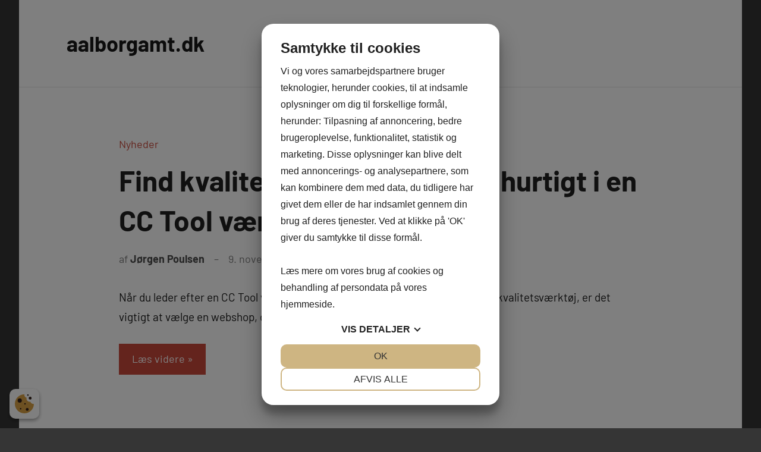

--- FILE ---
content_type: text/html; charset=UTF-8
request_url: https://aalborgamt.dk/
body_size: 6025
content:
<!DOCTYPE html>
<html lang="da-DK">

<head> 
<script src="https://cookiemanager.dk/js/cm.js" data-cookiemanager="" data-domain="aalborgamt.dk" ></script>

<meta charset="UTF-8">
<meta name="viewport" content="width=device-width, initial-scale=1">
<link rel="profile" href="https://gmpg.org/xfn/11">

<meta name='robots' content='max-image-preview:large' />

	<!-- This site is optimized with the Yoast SEO plugin v14.2 - https://yoast.com/wordpress/plugins/seo/ -->
	<title>aalborgamt.dk -</title>
	<meta name="robots" content="noindex, follow" />
	<meta property="og:locale" content="da_DK" />
	<meta property="og:type" content="website" />
	<meta property="og:title" content="aalborgamt.dk -" />
	<meta property="og:url" content="https://aalborgamt.dk/" />
	<meta property="og:site_name" content="aalborgamt.dk" />
	<script type="application/ld+json" class="yoast-schema-graph">{"@context":"https://schema.org","@graph":[{"@type":"WebSite","@id":"https://aalborgamt.dk/#website","url":"https://aalborgamt.dk/","name":"aalborgamt.dk","description":"","potentialAction":[{"@type":"SearchAction","target":"https://aalborgamt.dk/?s={search_term_string}","query-input":"required name=search_term_string"}],"inLanguage":"da-DK"},{"@type":"CollectionPage","@id":"https://aalborgamt.dk/#webpage","url":"https://aalborgamt.dk/","name":"aalborgamt.dk -","isPartOf":{"@id":"https://aalborgamt.dk/#website"},"inLanguage":"da-DK"}]}</script>
	<!-- / Yoast SEO plugin. -->


<link rel='dns-prefetch' href='//s.w.org' />
<link rel="alternate" type="application/rss+xml" title="aalborgamt.dk &raquo; Feed" href="https://aalborgamt.dk/feed/" />
<link rel="alternate" type="application/rss+xml" title="aalborgamt.dk &raquo;-kommentar-feed" href="https://aalborgamt.dk/comments/feed/" />
		<script type="text/javascript">
			window._wpemojiSettings = {"baseUrl":"https:\/\/s.w.org\/images\/core\/emoji\/13.0.1\/72x72\/","ext":".png","svgUrl":"https:\/\/s.w.org\/images\/core\/emoji\/13.0.1\/svg\/","svgExt":".svg","source":{"concatemoji":"https:\/\/aalborgamt.dk\/wp-includes\/js\/wp-emoji-release.min.js?ver=5.7.1"}};
			!function(e,a,t){var n,r,o,i=a.createElement("canvas"),p=i.getContext&&i.getContext("2d");function s(e,t){var a=String.fromCharCode;p.clearRect(0,0,i.width,i.height),p.fillText(a.apply(this,e),0,0);e=i.toDataURL();return p.clearRect(0,0,i.width,i.height),p.fillText(a.apply(this,t),0,0),e===i.toDataURL()}function c(e){var t=a.createElement("script");t.src=e,t.defer=t.type="text/javascript",a.getElementsByTagName("head")[0].appendChild(t)}for(o=Array("flag","emoji"),t.supports={everything:!0,everythingExceptFlag:!0},r=0;r<o.length;r++)t.supports[o[r]]=function(e){if(!p||!p.fillText)return!1;switch(p.textBaseline="top",p.font="600 32px Arial",e){case"flag":return s([127987,65039,8205,9895,65039],[127987,65039,8203,9895,65039])?!1:!s([55356,56826,55356,56819],[55356,56826,8203,55356,56819])&&!s([55356,57332,56128,56423,56128,56418,56128,56421,56128,56430,56128,56423,56128,56447],[55356,57332,8203,56128,56423,8203,56128,56418,8203,56128,56421,8203,56128,56430,8203,56128,56423,8203,56128,56447]);case"emoji":return!s([55357,56424,8205,55356,57212],[55357,56424,8203,55356,57212])}return!1}(o[r]),t.supports.everything=t.supports.everything&&t.supports[o[r]],"flag"!==o[r]&&(t.supports.everythingExceptFlag=t.supports.everythingExceptFlag&&t.supports[o[r]]);t.supports.everythingExceptFlag=t.supports.everythingExceptFlag&&!t.supports.flag,t.DOMReady=!1,t.readyCallback=function(){t.DOMReady=!0},t.supports.everything||(n=function(){t.readyCallback()},a.addEventListener?(a.addEventListener("DOMContentLoaded",n,!1),e.addEventListener("load",n,!1)):(e.attachEvent("onload",n),a.attachEvent("onreadystatechange",function(){"complete"===a.readyState&&t.readyCallback()})),(n=t.source||{}).concatemoji?c(n.concatemoji):n.wpemoji&&n.twemoji&&(c(n.twemoji),c(n.wpemoji)))}(window,document,window._wpemojiSettings);
		</script>
		<style type="text/css">
img.wp-smiley,
img.emoji {
	display: inline !important;
	border: none !important;
	box-shadow: none !important;
	height: 1em !important;
	width: 1em !important;
	margin: 0 .07em !important;
	vertical-align: -0.1em !important;
	background: none !important;
	padding: 0 !important;
}
</style>
	<link rel='stylesheet' id='harrison-theme-fonts-css'  href='https://aalborgamt.dk/wp-content/themes/harrison/assets/css/theme-fonts.css?ver=20191018' type='text/css' media='all' />
<link rel='stylesheet' id='wp-block-library-css'  href='https://aalborgamt.dk/wp-includes/css/dist/block-library/style.min.css?ver=5.7.1' type='text/css' media='all' />
<link rel='stylesheet' id='harrison-stylesheet-css'  href='https://aalborgamt.dk/wp-content/themes/harrison/style.css?ver=1.1' type='text/css' media='all' />
<script type='text/javascript' src='https://aalborgamt.dk/wp-includes/js/jquery/jquery.min.js?ver=3.5.1' id='jquery-core-js'></script>
<script type='text/javascript' src='https://aalborgamt.dk/wp-includes/js/jquery/jquery-migrate.min.js?ver=3.3.2' id='jquery-migrate-js'></script>
<script type='text/javascript' src='https://aalborgamt.dk/wp-content/themes/harrison/assets/js/svgxuse.min.js?ver=1.2.4' id='svgxuse-js'></script>
<link rel="https://api.w.org/" href="https://aalborgamt.dk/wp-json/" /><link rel="EditURI" type="application/rsd+xml" title="RSD" href="https://aalborgamt.dk/xmlrpc.php?rsd" />
<link rel="wlwmanifest" type="application/wlwmanifest+xml" href="https://aalborgamt.dk/wp-includes/wlwmanifest.xml" /> 
</head>

<body class="home blog centered-theme-layout blog-layout-vertical-list comments-hidden hfeed">

	
	<div id="page" class="site">
		<a class="skip-link screen-reader-text" href="#content">Videre til indhold</a>

		
		<header id="masthead" class="site-header" role="banner">

			<div class="header-main">

				
				
<div class="site-branding">

	
			<h1 class="site-title"><a href="https://aalborgamt.dk/" rel="home">aalborgamt.dk</a></h1>

			
</div><!-- .site-branding -->

				

	<button class="primary-menu-toggle menu-toggle" aria-controls="primary-menu" aria-expanded="false">
		<svg class="icon icon-menu" aria-hidden="true" role="img"> <use xlink:href="https://aalborgamt.dk/wp-content/themes/harrison/assets/icons/genericons-neue.svg#menu"></use> </svg><svg class="icon icon-close" aria-hidden="true" role="img"> <use xlink:href="https://aalborgamt.dk/wp-content/themes/harrison/assets/icons/genericons-neue.svg#close"></use> </svg>		<span class="menu-toggle-text">Menu</span>
	</button>

	<div class="primary-navigation">

		<nav id="site-navigation" class="main-navigation" role="navigation" aria-label="Primær menu">

					</nav><!-- #site-navigation -->

	</div><!-- .primary-navigation -->



			</div><!-- .header-main -->

		</header><!-- #masthead -->

		
		
		<div id="content" class="site-content">

			
	<main id="main" class="site-main" role="main">

		
		<div id="post-wrapper" class="post-wrapper">

		
<article id="post-526" class="post-526 post type-post status-publish format-standard hentry category-nyheder">

	
	<header class="post-header entry-header">

		<div class="entry-categories"> <ul class="post-categories">
	<li><a href="https://aalborgamt.dk/category/nyheder/" rel="category tag">Nyheder</a></li></ul></div>
		<h2 class="post-title entry-title"><a href="https://aalborgamt.dk/find-kvalitetsvaerktoej-nemt-og-hurtigt-i-en-cc-tool-vaerktoejswebshop/" rel="bookmark">Find kvalitetsværktøj nemt og hurtigt i en CC Tool værktøjswebshop</a></h2>
		<div class="entry-meta"><span class="posted-by"> af <span class="author vcard"><a class="url fn n" href="https://aalborgamt.dk/author/jorgen_poulsen/" title="Vis alle indlæg af Jørgen Poulsen" rel="author">Jørgen Poulsen</a></span></span><span class="posted-on"><a href="https://aalborgamt.dk/find-kvalitetsvaerktoej-nemt-og-hurtigt-i-en-cc-tool-vaerktoejswebshop/" rel="bookmark"><time class="entry-date published updated" datetime="2025-11-09T15:45:00+01:00">9. november 2025</time></a></span></div>
	</header><!-- .entry-header -->

	
<div class="entry-content entry-excerpt">

	<p>N&aring;r du leder efter en CC Tool v&aelig;rkt&oslash;jswebshop, der tilbyder et bredt udvalg af kvalitetsv&aelig;rkt&oslash;j, er det vigtigt at v&aelig;lge en webshop, der kombinerer ekspertise, [&#8230;]</p>
	
			<a href="https://aalborgamt.dk/find-kvalitetsvaerktoej-nemt-og-hurtigt-i-en-cc-tool-vaerktoejswebshop/" class="more-link">Læs videre</a>

			
</div><!-- .entry-content -->

</article>

<article id="post-524" class="post-524 post type-post status-publish format-standard hentry category-nyheder">

	
	<header class="post-header entry-header">

		<div class="entry-categories"> <ul class="post-categories">
	<li><a href="https://aalborgamt.dk/category/nyheder/" rel="category tag">Nyheder</a></li></ul></div>
		<h2 class="post-title entry-title"><a href="https://aalborgamt.dk/saadan-kan-en-energiraadgiver-hjaelpe-dig-med-at-spare-energi-og-penge/" rel="bookmark">Sådan kan en energirådgiver hjælpe dig med at spare energi og penge</a></h2>
		<div class="entry-meta"><span class="posted-by"> af <span class="author vcard"><a class="url fn n" href="https://aalborgamt.dk/author/jorgen_poulsen/" title="Vis alle indlæg af Jørgen Poulsen" rel="author">Jørgen Poulsen</a></span></span><span class="posted-on"><a href="https://aalborgamt.dk/saadan-kan-en-energiraadgiver-hjaelpe-dig-med-at-spare-energi-og-penge/" rel="bookmark"><time class="entry-date published" datetime="2025-09-21T13:56:00+02:00">21. september 2025</time><time class="updated" datetime="2025-09-18T15:57:16+02:00">18. september 2025</time></a></span></div>
	</header><!-- .entry-header -->

	
<div class="entry-content entry-excerpt">

	<p>En energir&aring;dgiver kan v&aelig;re en uvurderlig ressource, n&aring;r du &oslash;nsker at optimere energiforbruget i dit hjem eller din virksomhed. Ved at benytte en energir&aring;dgiver f&aring;r [&#8230;]</p>
	
			<a href="https://aalborgamt.dk/saadan-kan-en-energiraadgiver-hjaelpe-dig-med-at-spare-energi-og-penge/" class="more-link">Læs videre</a>

			
</div><!-- .entry-content -->

</article>

<article id="post-523" class="post-523 post type-post status-publish format-standard hentry category-nyheder">

	
	<header class="post-header entry-header">

		<div class="entry-categories"> <ul class="post-categories">
	<li><a href="https://aalborgamt.dk/category/nyheder/" rel="category tag">Nyheder</a></li></ul></div>
		<h2 class="post-title entry-title"><a href="https://aalborgamt.dk/effektiv-og-praecis-laserskaering-af-roer-i-metalindustrien/" rel="bookmark">Effektiv og Præcis Laserskæring af Rør i Metalindustrien</a></h2>
		<div class="entry-meta"><span class="posted-by"> af <span class="author vcard"><a class="url fn n" href="https://aalborgamt.dk/author/jorgen_poulsen/" title="Vis alle indlæg af Jørgen Poulsen" rel="author">Jørgen Poulsen</a></span></span><span class="posted-on"><a href="https://aalborgamt.dk/effektiv-og-praecis-laserskaering-af-roer-i-metalindustrien/" rel="bookmark"><time class="entry-date published updated" datetime="2025-06-03T14:39:00+02:00">3. juni 2025</time></a></span></div>
	</header><!-- .entry-header -->

	
<div class="entry-content entry-excerpt">

	<p>Lasersk&aelig;ring af r&oslash;r er en avanceret og effektiv metode, der anvendes i metalindustrien til at sk&aelig;re metalr&oslash;r med stor pr&aelig;cision og n&oslash;jagtighed. Ved hj&aelig;lp af [&#8230;]</p>
	
			<a href="https://aalborgamt.dk/effektiv-og-praecis-laserskaering-af-roer-i-metalindustrien/" class="more-link">Læs videre</a>

			
</div><!-- .entry-content -->

</article>

<article id="post-521" class="post-521 post type-post status-publish format-standard hentry category-nyheder">

	
	<header class="post-header entry-header">

		<div class="entry-categories"> <ul class="post-categories">
	<li><a href="https://aalborgamt.dk/category/nyheder/" rel="category tag">Nyheder</a></li></ul></div>
		<h2 class="post-title entry-title"><a href="https://aalborgamt.dk/moderne-og-stilfuldt-microcement-til-boliger-i-aalborg/" rel="bookmark">Moderne og stilfuldt: Microcement til boliger i Aalborg</a></h2>
		<div class="entry-meta"><span class="posted-by"> af <span class="author vcard"><a class="url fn n" href="https://aalborgamt.dk/author/jorgen_poulsen/" title="Vis alle indlæg af Jørgen Poulsen" rel="author">Jørgen Poulsen</a></span></span><span class="posted-on"><a href="https://aalborgamt.dk/moderne-og-stilfuldt-microcement-til-boliger-i-aalborg/" rel="bookmark"><time class="entry-date published" datetime="2025-03-30T15:20:00+02:00">30. marts 2025</time><time class="updated" datetime="2025-03-28T15:21:56+01:00">28. marts 2025</time></a></span></div>
	</header><!-- .entry-header -->

	
<div class="entry-content entry-excerpt">

	<p>Microcement er en popul&aelig;r og moderne l&oslash;sning til gulve og v&aelig;gge i boliger i Aalborg. Dette alsidige materiale tilbyder et stilfuldt og minimalistisk udtryk, der [&#8230;]</p>
	
			<a href="https://aalborgamt.dk/moderne-og-stilfuldt-microcement-til-boliger-i-aalborg/" class="more-link">Læs videre</a>

			
</div><!-- .entry-content -->

</article>

<article id="post-519" class="post-519 post type-post status-publish format-standard hentry category-nyheder">

	
	<header class="post-header entry-header">

		<div class="entry-categories"> <ul class="post-categories">
	<li><a href="https://aalborgamt.dk/category/nyheder/" rel="category tag">Nyheder</a></li></ul></div>
		<h2 class="post-title entry-title"><a href="https://aalborgamt.dk/vinduespudsning-saadan-faar-du-klare-og-rene-vinduer/" rel="bookmark">Vinduespudsning: Sådan får du klare og rene vinduer</a></h2>
		<div class="entry-meta"><span class="posted-by"> af <span class="author vcard"><a class="url fn n" href="https://aalborgamt.dk/author/jorgen_poulsen/" title="Vis alle indlæg af Jørgen Poulsen" rel="author">Jørgen Poulsen</a></span></span><span class="posted-on"><a href="https://aalborgamt.dk/vinduespudsning-saadan-faar-du-klare-og-rene-vinduer/" rel="bookmark"><time class="entry-date published" datetime="2024-11-26T14:35:00+01:00">26. november 2024</time><time class="updated" datetime="2024-11-22T15:36:46+01:00">22. november 2024</time></a></span></div>
	</header><!-- .entry-header -->

	
<div class="entry-content entry-excerpt">

	<p>Netpudsning er en vigtig del af vedligeholdelsen af dit hjem. N&aring;r du f&aring;r pudset dine vinduer, fjerner du ikke kun snavs og st&oslash;v, men du [&#8230;]</p>
	
			<a href="https://aalborgamt.dk/vinduespudsning-saadan-faar-du-klare-og-rene-vinduer/" class="more-link">Læs videre</a>

			
</div><!-- .entry-content -->

</article>

<article id="post-512" class="post-512 post type-post status-publish format-standard has-post-thumbnail hentry category-nyheder">

	
			<figure class="post-image post-image-archives">
				<a class="wp-post-image-link" href="https://aalborgamt.dk/professionel-hjaelp-til-flytning-med-et-flyttefirma/" rel="bookmark" aria-hidden="true">
					<img width="1080" height="540" src="https://aalborgamt.dk/wp-content/uploads/2024/01/Moving-truck-4-1080x540.jpg" class="attachment-post-thumbnail size-post-thumbnail wp-post-image" alt="" loading="lazy" />				</a>
			</figure>

			
	<header class="post-header entry-header">

		<div class="entry-categories"> <ul class="post-categories">
	<li><a href="https://aalborgamt.dk/category/nyheder/" rel="category tag">Nyheder</a></li></ul></div>
		<h2 class="post-title entry-title"><a href="https://aalborgamt.dk/professionel-hjaelp-til-flytning-med-et-flyttefirma/" rel="bookmark">Professionel hjælp til flytning med et flyttefirma</a></h2>
		<div class="entry-meta"><span class="posted-by"> af <span class="author vcard"><a class="url fn n" href="https://aalborgamt.dk/author/jorgen_poulsen/" title="Vis alle indlæg af Jørgen Poulsen" rel="author">Jørgen Poulsen</a></span></span><span class="posted-on"><a href="https://aalborgamt.dk/professionel-hjaelp-til-flytning-med-et-flyttefirma/" rel="bookmark"><time class="entry-date published" datetime="2024-02-21T22:39:00+01:00">21. februar 2024</time><time class="updated" datetime="2024-01-11T16:07:18+01:00">11. januar 2024</time></a></span></div>
	</header><!-- .entry-header -->

	
<div class="entry-content entry-excerpt">

	<p>Flyttefirmaer er specialiserede virksomheder, der tilbyder professionel hj&aelig;lp til flytning af m&oslash;bler og ejendele. Uanset om det drejer sig om en privatflytning eller en erhvervsflytning, [&#8230;]</p>
	
			<a href="https://aalborgamt.dk/professionel-hjaelp-til-flytning-med-et-flyttefirma/" class="more-link">Læs videre</a>

			
</div><!-- .entry-content -->

</article>

<article id="post-517" class="post-517 post type-post status-publish format-standard has-post-thumbnail hentry category-nyheder">

	
			<figure class="post-image post-image-archives">
				<a class="wp-post-image-link" href="https://aalborgamt.dk/guide-til-ansigtsbehandling-i-koebenhavn/" rel="bookmark" aria-hidden="true">
					<img width="1080" height="540" src="https://aalborgamt.dk/wp-content/uploads/2024/02/Spa-2-1080x540.jpg" class="attachment-post-thumbnail size-post-thumbnail wp-post-image" alt="" loading="lazy" />				</a>
			</figure>

			
	<header class="post-header entry-header">

		<div class="entry-categories"> <ul class="post-categories">
	<li><a href="https://aalborgamt.dk/category/nyheder/" rel="category tag">Nyheder</a></li></ul></div>
		<h2 class="post-title entry-title"><a href="https://aalborgamt.dk/guide-til-ansigtsbehandling-i-koebenhavn/" rel="bookmark">Guide til ansigtsbehandling i København</a></h2>
		<div class="entry-meta"><span class="posted-by"> af <span class="author vcard"><a class="url fn n" href="https://aalborgamt.dk/author/jorgen_poulsen/" title="Vis alle indlæg af Jørgen Poulsen" rel="author">Jørgen Poulsen</a></span></span><span class="posted-on"><a href="https://aalborgamt.dk/guide-til-ansigtsbehandling-i-koebenhavn/" rel="bookmark"><time class="entry-date published updated" datetime="2024-02-05T15:24:00+01:00">5. februar 2024</time></a></span></div>
	</header><!-- .entry-header -->

	
<div class="entry-content entry-excerpt">

	<p>Ansigtsbehandlinger er en popul&aelig;r sk&oslash;nhedsbehandling, der kan hj&aelig;lpe med at forbedre hudens udseende og give en f&oslash;lelse af afslapning og velv&aelig;re. Hvis du bor i [&#8230;]</p>
	
			<a href="https://aalborgamt.dk/guide-til-ansigtsbehandling-i-koebenhavn/" class="more-link">Læs videre</a>

			
</div><!-- .entry-content -->

</article>

<article id="post-503" class="post-503 post type-post status-publish format-standard has-post-thumbnail hentry category-nyheder">

	
			<figure class="post-image post-image-archives">
				<a class="wp-post-image-link" href="https://aalborgamt.dk/fedtfrysning-en-effektiv-metode-til-at-forme-og-reducere-uoensket-fedt/" rel="bookmark" aria-hidden="true">
					<img width="1080" height="540" src="https://aalborgamt.dk/wp-content/uploads/2023/11/Sculpted-body-1080x540.jpg" class="attachment-post-thumbnail size-post-thumbnail wp-post-image" alt="" loading="lazy" />				</a>
			</figure>

			
	<header class="post-header entry-header">

		<div class="entry-categories"> <ul class="post-categories">
	<li><a href="https://aalborgamt.dk/category/nyheder/" rel="category tag">Nyheder</a></li></ul></div>
		<h2 class="post-title entry-title"><a href="https://aalborgamt.dk/fedtfrysning-en-effektiv-metode-til-at-forme-og-reducere-uoensket-fedt/" rel="bookmark">Fedtfrysning: En effektiv metode til at forme og reducere uønsket fedt</a></h2>
		<div class="entry-meta"><span class="posted-by"> af <span class="author vcard"><a class="url fn n" href="https://aalborgamt.dk/author/jorgen_poulsen/" title="Vis alle indlæg af Jørgen Poulsen" rel="author">Jørgen Poulsen</a></span></span><span class="posted-on"><a href="https://aalborgamt.dk/fedtfrysning-en-effektiv-metode-til-at-forme-og-reducere-uoensket-fedt/" rel="bookmark"><time class="entry-date published" datetime="2023-11-13T15:29:00+01:00">13. november 2023</time><time class="updated" datetime="2023-11-09T15:29:44+01:00">9. november 2023</time></a></span></div>
	</header><!-- .entry-header -->

	
<div class="entry-content entry-excerpt">

	<p>Fedtfrysning er en popul&aelig;r metode til at reducere u&oslash;nsket fedt p&aring; kroppen uden at skulle ty til kirurgiske indgreb. Denne ikke-invasive behandling, ogs&aring; kendt som [&#8230;]</p>
	
			<a href="https://aalborgamt.dk/fedtfrysning-en-effektiv-metode-til-at-forme-og-reducere-uoensket-fedt/" class="more-link">Læs videre</a>

			
</div><!-- .entry-content -->

</article>

<article id="post-506" class="post-506 post type-post status-publish format-standard has-post-thumbnail hentry category-nyheder">

	
			<figure class="post-image post-image-archives">
				<a class="wp-post-image-link" href="https://aalborgamt.dk/hvad-er-en-secret-shopper-og-hvordan-fungerer-det/" rel="bookmark" aria-hidden="true">
					<img width="1080" height="540" src="https://aalborgamt.dk/wp-content/uploads/2023/11/Evaluation-1080x540.jpg" class="attachment-post-thumbnail size-post-thumbnail wp-post-image" alt="" loading="lazy" />				</a>
			</figure>

			
	<header class="post-header entry-header">

		<div class="entry-categories"> <ul class="post-categories">
	<li><a href="https://aalborgamt.dk/category/nyheder/" rel="category tag">Nyheder</a></li></ul></div>
		<h2 class="post-title entry-title"><a href="https://aalborgamt.dk/hvad-er-en-secret-shopper-og-hvordan-fungerer-det/" rel="bookmark">Hvad er en secret shopper og hvordan fungerer det?</a></h2>
		<div class="entry-meta"><span class="posted-by"> af <span class="author vcard"><a class="url fn n" href="https://aalborgamt.dk/author/jorgen_poulsen/" title="Vis alle indlæg af Jørgen Poulsen" rel="author">Jørgen Poulsen</a></span></span><span class="posted-on"><a href="https://aalborgamt.dk/hvad-er-en-secret-shopper-og-hvordan-fungerer-det/" rel="bookmark"><time class="entry-date published updated" datetime="2023-11-13T15:02:00+01:00">13. november 2023</time></a></span></div>
	</header><!-- .entry-header -->

	
<div class="entry-content entry-excerpt">

	<p>En secret shopper, ogs&aring; kendt som en mystery shopper, er en person ansat til at bes&oslash;ge butikker, restauranter eller andre virksomheder og evaluere deres kundeservice [&#8230;]</p>
	
			<a href="https://aalborgamt.dk/hvad-er-en-secret-shopper-og-hvordan-fungerer-det/" class="more-link">Læs videre</a>

			
</div><!-- .entry-content -->

</article>

<article id="post-499" class="post-499 post type-post status-publish format-standard has-post-thumbnail hentry category-nyheder">

	
			<figure class="post-image post-image-archives">
				<a class="wp-post-image-link" href="https://aalborgamt.dk/hvorfor-flyttetilbud-er-et-must-naar-du-flytter/" rel="bookmark" aria-hidden="true">
					<img width="1080" height="540" src="https://aalborgamt.dk/wp-content/uploads/2023/06/hiveboxx-mYxzG5NwDNs-unsplash-2-1080x540.jpg" class="attachment-post-thumbnail size-post-thumbnail wp-post-image" alt="" loading="lazy" />				</a>
			</figure>

			
	<header class="post-header entry-header">

		<div class="entry-categories"> <ul class="post-categories">
	<li><a href="https://aalborgamt.dk/category/nyheder/" rel="category tag">Nyheder</a></li></ul></div>
		<h2 class="post-title entry-title"><a href="https://aalborgamt.dk/hvorfor-flyttetilbud-er-et-must-naar-du-flytter/" rel="bookmark">Hvorfor flyttetilbud er et must når du flytter</a></h2>
		<div class="entry-meta"><span class="posted-by"> af <span class="author vcard"><a class="url fn n" href="https://aalborgamt.dk/author/jorgen_poulsen/" title="Vis alle indlæg af Jørgen Poulsen" rel="author">Jørgen Poulsen</a></span></span><span class="posted-on"><a href="https://aalborgamt.dk/hvorfor-flyttetilbud-er-et-must-naar-du-flytter/" rel="bookmark"><time class="entry-date published updated" datetime="2023-06-13T08:32:54+02:00">13. juni 2023</time></a></span></div>
	</header><!-- .entry-header -->

	
<div class="entry-content entry-excerpt">

	<p>At flytte til en ny lokation kan være en udfordrende oplevelse. Der er mange ting, du skal tage hensyn til, såsom at pakke dine ejendele [&#8230;]</p>
	
			<a href="https://aalborgamt.dk/hvorfor-flyttetilbud-er-et-must-naar-du-flytter/" class="more-link">Læs videre</a>

			
</div><!-- .entry-content -->

</article>

		</div>

	</main><!-- #main -->

	
		<div class="pagination-wrap page-footer">

			
	<nav class="navigation pagination" role="navigation" aria-label="Indlæg">
		<h2 class="screen-reader-text">Navigation til indlæg</h2>
		<div class="nav-links"><span aria-current="page" class="page-numbers current">1</span>
<a class="page-numbers" href="https://aalborgamt.dk/page/2/">2</a>
<a class="page-numbers" href="https://aalborgamt.dk/page/3/">3</a>
<a class="next page-numbers" href="https://aalborgamt.dk/page/2/"><span class="screen-reader-text">Næste indlæg</span>&raquo;</a></div>
	</nav>
		</div>

			
	</div><!-- #content -->

	
	<footer id="colophon" class="site-footer">

				
	<div id="footer-line" class="site-info">

		<div id="search-3" class="widget widget_search"><h4 class = "widget-title">Søg indhold</h4>
<form role="search" method="get" class="search-form" action="https://aalborgamt.dk/">
	<label>
		<span class="screen-reader-text">Søg efter:</span>
		<input type="search" class="search-field"
			placeholder="Søg &hellip;"
			value="" name="s"
			title="Søg efter:" />
	</label>
	<button type="submit" class="search-submit">
		<svg class="icon icon-search" aria-hidden="true" role="img"> <use xlink:href="https://aalborgamt.dk/wp-content/themes/harrison/assets/icons/genericons-neue.svg#search"></use> </svg>		<span class="screen-reader-text">Søg</span>
	</button>
</form>
</div><div id="categories-3" class="widget widget_categories"><h4 class = "widget-title">Kategorier</h4>
			<ul>
					<li class="cat-item cat-item-9"><a href="https://aalborgamt.dk/category/bolig/">Bolig</a> (2)
</li>
	<li class="cat-item cat-item-7"><a href="https://aalborgamt.dk/category/ejendom-administration/">Ejendom &amp; administration</a> (4)
</li>
	<li class="cat-item cat-item-8"><a href="https://aalborgamt.dk/category/erhverv/">Erhverv</a> (2)
</li>
	<li class="cat-item cat-item-10"><a href="https://aalborgamt.dk/category/mennesker/">Mennesker</a> (3)
</li>
	<li class="cat-item cat-item-1"><a href="https://aalborgamt.dk/category/nyheder/">Nyheder</a> (19)
</li>
			</ul>

			</div>				
		<span class="credit-link">
			WordPress tema: Harrison by <a href="https://themezee.com/" target="_blank" rel="nofollow">ThemeZee</a>.		</span>

		
	</div>

	
	</footer><!-- #colophon -->

	
</div><!-- #page -->

<script type='text/javascript' id='harrison-navigation-js-extra'>
/* <![CDATA[ */
var harrisonScreenReaderText = {"expand":"Udvid undermenu","collapse":"Skjul undermenu","icon":"<svg class=\"icon icon-expand\" aria-hidden=\"true\" role=\"img\"> <use xlink:href=\"https:\/\/aalborgamt.dk\/wp-content\/themes\/harrison\/assets\/icons\/genericons-neue.svg#expand\"><\/use> <\/svg>"};
/* ]]> */
</script>
<script type='text/javascript' src='https://aalborgamt.dk/wp-content/themes/harrison/assets/js/navigation.min.js?ver=20191114' id='harrison-navigation-js'></script>
<script type='text/javascript' src='https://aalborgamt.dk/wp-includes/js/wp-embed.min.js?ver=5.7.1' id='wp-embed-js'></script>

<script defer src="https://static.cloudflareinsights.com/beacon.min.js/vcd15cbe7772f49c399c6a5babf22c1241717689176015" integrity="sha512-ZpsOmlRQV6y907TI0dKBHq9Md29nnaEIPlkf84rnaERnq6zvWvPUqr2ft8M1aS28oN72PdrCzSjY4U6VaAw1EQ==" data-cf-beacon='{"version":"2024.11.0","token":"a2e59462871d455f98d1db17b77521c1","r":1,"server_timing":{"name":{"cfCacheStatus":true,"cfEdge":true,"cfExtPri":true,"cfL4":true,"cfOrigin":true,"cfSpeedBrain":true},"location_startswith":null}}' crossorigin="anonymous"></script>
</body>
</html>
